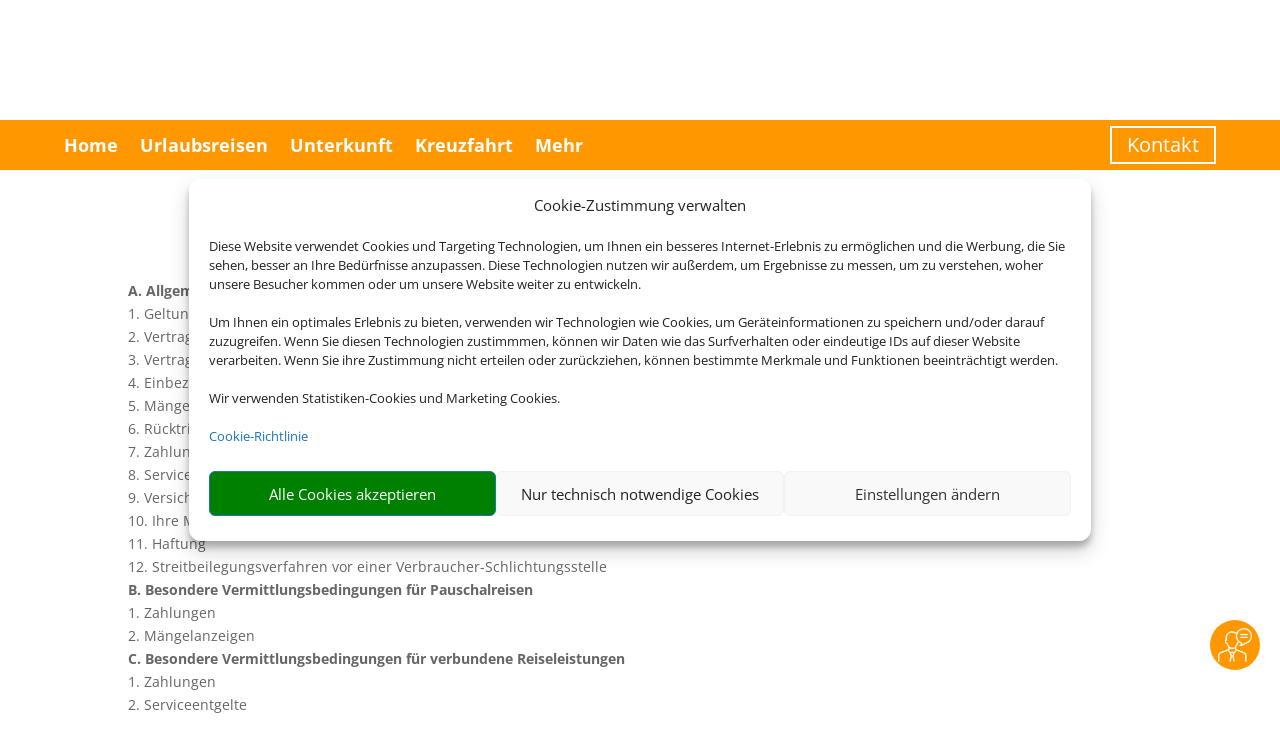

--- FILE ---
content_type: text/css
request_url: https://heuchelheimer-reisewelt.de/wp-content/plugins/smg-theme-extension/admin/assets/customizer/css/smg.css?ver=6.8.2
body_size: 749
content:
#wpadminbar {
    color: #000000!important;
    background: #ffffff!important;
    -webkit-box-shadow: 10px 0px 15px grey!important;
    -moz-box-shadow: 10px 0px 15px grey!important;
    box-shadow: 10px 0px 15px grey!important;
}

#wpadminbar .ab-item,
#wpadminbar a.ab-item,
#wpadminbar > #wp-toolbar span.ab-label,
#wpadminbar > #wp-toolbar span.noticon {
    color: #000000!important;
}

#wpadminbar .ab-icon,
#wpadminbar .ab-icon:before,
#wpadminbar .ab-item:before,
#wpadminbar .ab-item:after {
    color: #000000!important;
}

#wpadminbar .ab-icon:hover,
#wpadminbar .ab-icon:before:hover,
#wpadminbar .ab-item:before:hover,
#wpadminbar .ab-item:after:hover {
    color: #d70076!important;
}

#wpadminbar:not(.mobile) .ab-top-menu > li:hover > .ab-item,
#wpadminbar:not(.mobile) .ab-top-menu > li > .ab-item:focus,
#wpadminbar.nojq .quicklinks .ab-top-menu > li > .ab-item:focus,
#wpadminbar.nojs .ab-top-menu > li.menupop:hover > .ab-item,
#wpadminbar .ab-top-menu > li.menupop.hover > .ab-item {
    color: #d70076!important;
    background: #ffffff!important;
}

#wpadminbar:not(.mobile) > #wp-toolbar li:hover span.ab-label,
#wpadminbar:not(.mobile) > #wp-toolbar li.hover span.ab-label,
#wpadminbar:not(.mobile) > #wp-toolbar a:focus span.ab-label {
    color: #ce3b8c!important;
}

#wpadminbar:not(.mobile) li:hover .ab-icon::before,
#wpadminbar:not(.mobile) li:hover .ab-item::before,
#wpadminbar:not(.mobile) li:hover .ab-item::after,
#wpadminbar:not(.mobile) li:hover #adminbarsearch::before {
    color: #d70076!important;
}

/* Admin Bar: submenu */
#wpadminbar .menupop .ab-sub-wrapper {
    background: #474747!important;
}

#wpadminbar .quicklinks .menupop ul.ab-sub-secondary,
#wpadminbar .quicklinks .menupop ul.ab-sub-secondary .ab-submenu {
    background: #6b6b6b!important;
}

#wpadminbar .ab-submenu .ab-item,
#wpadminbar .quicklinks .menupop ul li a,
#wpadminbar .quicklinks .menupop.hover ul li a,
#wpadminbar.nojs .quicklinks .menupop:hover ul li a {
    color: #cdcdcd!important;
}

#wpadminbar .quicklinks li .blavatar,
#wpadminbar .menupop .menupop > .ab-item:before {
    color: #f3f1f1!important;
}

#wpadminbar .quicklinks .menupop ul li a:hover,
#wpadminbar .quicklinks .menupop ul li a:focus,
#wpadminbar .quicklinks .menupop ul li a:hover strong,
#wpadminbar .quicklinks .menupop ul li a:focus strong,
#wpadminbar .quicklinks .ab-sub-wrapper .menupop.hover > a,
#wpadminbar .quicklinks .menupop.hover ul li a:hover,
#wpadminbar .quicklinks .menupop.hover ul li a:focus,
#wpadminbar.nojs .quicklinks .menupop:hover ul li a:hover,
#wpadminbar.nojs .quicklinks .menupop:hover ul li a:focus,
#wpadminbar li:hover .ab-icon:before,
#wpadminbar li:hover .ab-item:before,
#wpadminbar li a:focus .ab-icon:before,
#wpadminbar li .ab-item:focus:before,
#wpadminbar li .ab-item:focus .ab-icon:before,
#wpadminbar li.hover .ab-icon:before,
#wpadminbar li.hover .ab-item:before,
#wpadminbar li:hover #adminbarsearch:before,
#wpadminbar li #adminbarsearch.adminbar-focused:before {
    color: #ce3b8c!important;
}

#wpadminbar .quicklinks li a:hover .blavatar,
#wpadminbar .quicklinks li a:focus .blavatar,
#wpadminbar .quicklinks .ab-sub-wrapper .menupop.hover > a .blavatar,
#wpadminbar .menupop .menupop > .ab-item:hover:before,
#wpadminbar.mobile .quicklinks .ab-icon:before,
#wpadminbar.mobile .quicklinks .ab-item:before {
    color: #ce3b8c!important;
}

#wpadminbar.mobile .quicklinks .hover .ab-icon:before,
#wpadminbar.mobile .quicklinks .hover .ab-item:before {
    color: #f3f1f1!important;
}

/* Admin Bar: search */
#wpadminbar #adminbarsearch:before {
    color: #f3f1f1!important;
}

#wpadminbar > #wp-toolbar > #wp-admin-bar-top-secondary > #wp-admin-bar-search #adminbarsearch input.adminbar-input:focus {
    color: #ffffff!important;
    background: #6b6b6b!important;
}

/* Admin Bar: recovery mode */
#wpadminbar #wp-admin-bar-recovery-mode {
    color: #ffffff!important;
    background-color: #ce3b8c!important;
}

#wpadminbar #wp-admin-bar-recovery-mode .ab-item,
#wpadminbar #wp-admin-bar-recovery-mode a.ab-item {
    color: #ffffff!important;
}

#wpadminbar .ab-top-menu > #wp-admin-bar-recovery-mode.hover > .ab-item,
#wpadminbar.nojq .quicklinks .ab-top-menu > #wp-admin-bar-recovery-mode > .ab-item:focus,
#wpadminbar:not(.mobile) .ab-top-menu > #wp-admin-bar-recovery-mode:hover > .ab-item,
#wpadminbar:not(.mobile) .ab-top-menu > #wp-admin-bar-recovery-mode > .ab-item:focus {
    color: #ffffff!important;
    background-color: #ce3b8c!important;
}

/* Admin Bar: my account */
#wpadminbar .quicklinks li#wp-admin-bar-my-account.with-avatar > a img {
    border-color: #6b6b6b!important;
    background-color: #6b6b6b!important;
}

#wpadminbar #wp-admin-bar-user-info .display-name {
    color: #ffffff!important;
}

#wpadminbar #wp-admin-bar-user-info a:hover .display-name {
    color: #ce3b8c!important;
}

#wpadminbar #wp-admin-bar-user-info .username {
    color: #cdcdcd!important;
}

.smg-icon {
    font-weight: 700!important;
}

--- FILE ---
content_type: text/css
request_url: https://heuchelheimer-reisewelt.de/wp-content/plugins/smg-theme-extension/styles/style.min.css?ver=1.0.0
body_size: 8187
content:
.suchmaske{z-index:2}.partnerlogo{width:50%;margin-left:25%}.mindestHoehe400{min-height:400px}.mindestHoehe300{min-height:300px}.mindestHoehe600{min-height:700px;max-height:700px}.blocksatz{text-align:justify}.g-cols.type_default>div.has-fill>.vc_column-inner{padding:0}.bannerhoehe{overflow:hidden}.schnellsuche_input{max-width:200px}.formular_css{padding-left:200px;padding-top:100px}.ui-input-btn.custom-btn{color:#fff}.usg_post_author_1,.usg_post_comments_1{font-size:.9rem;visibility:hidden}.w-tabs.layout_default .w-tabs-list{background-color:transparent!important}.w-tabs-item.active{background-color:#ff9800!important;color:#fff!important}.e--select.error+.nice-select{border:1px solid red}.b--search-form{bottom:0}.clearfixed:after,.clearfixed:before{content:" ";display:table}.clearfixed:after{clear:both}.search-form-styles .a--table-like{display:table}.search-form-styles .a--table-block{display:table;width:100%;height:100%}.search-form-styles .a--cell-like{height:100%;width:100%;vertical-align:middle;display:table-cell}.search-form-styles .a--inline-block{display:inline-block}.search-form-styles .a--fullsize{width:100%;height:100%}.search-form-styles .a--fullwidth{width:100%}.search-form-styles .a--fullheight{min-height:100%;height:100%}.search-form-styles .a--right-aligned{text-align:right!important}.search-form-styles .a--center-aligned{text-align:center!important}.search-form-styles .a--left-aligned{text-align:left!important}.search-form-styles .a--top-aligned{vertical-align:top!important}.search-form-styles .a--middle-aligned{vertical-align:middle!important}.search-form-styles .a--bottom-aligned{vertical-align:bottom!important}.search-form-styles .a--fullscreen{width:100%;height:100%;min-width:100%;min-height:100%}.search-form-styles .a--fixed-block{height:100%;width:100%;display:table}.search-form-styles .a--zerofont{font-size:.001px}.search-form-styles .a--one-line{white-space:nowrap}.search-form-styles .a--no-resize{resize:none}.search-form-styles .a--normal-line{white-space:normal}.search-form-styles .a--link{cursor:pointer}.search-form-styles .a--row{margin:8px 0}.search-form-styles .a--ib-align{display:inline-block;vertical-align:middle;float:none}.search-form-styles .a--top-index{vertical-align:top}.search-form-styles .a--relative{position:relative}.search-form-styles .a--brick{display:inline-block;vertical-align:middle;white-space:normal;float:none}.search-form-styles .a--brick-container{font-size:.001px;white-space:nowrap}.search-form-styles .a--topmost{z-index:10000;-webkit-transform:translateZ(2000px);transform:translateZ(2000px)}.search-form-styles .a--safari3dfix{-webkit-transform:translateZ(1000px);transform:translateZ(1000px)}.search-form-styles a,.search-form-styles input{color:#666;position:relative;padding:0;height:16px;-webkit-box-shadow:none;box-shadow:none;-webkit-transition:none;-o-transition:none;transition:none}.search-form-styles :focus,.search-form-styles :hover,.search-form-styles a{text-decoration:none!important;outline:none!important;-webkit-box-shadow:none;box-shadow:none}.search-form-styles ul{list-style-type:none}.container{margin-right:auto;margin-left:auto}@media (min-width:768px){.container{width:728px}}@media (min-width:992px){.container{width:1000px}}@media (min-width:1280px){.container{width:1200px}}.container:after,.container:before{content:" ";display:table}.container:after{clear:both}@media (min-width:0) and (max-width:767px){.container{padding:0 8px}}.search-form-styles *,.search-form-styles :after,.search-form-styles :before{-webkit-box-sizing:border-box;box-sizing:border-box}@media (max-width:767px){.hidden-xs{display:none!important}}@media (min-width:768px) and (max-width:991px){.hidden-sm{display:none!important}}@media (min-width:992px) and (max-width:1279px){.hidden-md{display:none!important}}@media (min-width:1280px){.hidden-lg{display:none!important}}.search-form-styles{font-family:Arial,sans-serif;color:#666}.a--link{cursor:pointer}.e--button{color:#fff;text-align:center;cursor:pointer;-webkit-border-radius:4px;-moz-border-radius:4px;border-top-left-radius:4px;border-top-right-radius:4px;border-bottom-right-radius:4px;border-bottom-left-radius:4px}.e--button,.e--button .e--button__link{display:inline-block;vertical-align:middle;position:relative}.e--button .e--button__link{z-index:3;white-space:nowrap;font-family:Arial,sans-serif;font-weight:700;letter-spacing:.6px}.e--button:after,.e--button:before{position:absolute;display:block;content:"";left:0;top:0;bottom:0;right:0;z-index:1;-webkit-transition:opacity .4s ease-out 0s;-o-transition:opacity .4s ease-out 0s;transition:opacity .4s ease-out 0s;-webkit-border-radius:5px;-moz-border-radius:5px;border-top-left-radius:5px;border-top-right-radius:5px;border-bottom-right-radius:5px;border-bottom-left-radius:5px}.e--button:before{opacity:1}.e--button:after{opacity:0}.e--button:hover:after{opacity:1}.e--button.v--size-1{height:48px;line-height:46px}.e--button.v--size-1 .e--button__link{font-size:15px;letter-spacing:.3px}.e--button.v--size-4{height:64px;line-height:64px}.e--button.v--size-4 .e--button__link{font-size:18px}.e--button.v--type-1{background:#ff9800}.e--button.v--type-1 .e--button__link{color:#fff;text-shadow:0 1px 0 rgba(102,51,0,.75)}.e--button.v--type-1:before{top:-1px;bottom:-1px;left:-1px;right:-1px}.e--button.v--type-1:hover{background:#2a436f}.js-anchor{top:-120px;position:relative;z-index:-10}.mCS-lp-scrollbar.mCSB_scrollTools .mCSB_draggerRail{background-color:#767b91;background-color:rgba(118,123,145,.2)}.mCS-lp-scrollbar.mCSB_scrollTools .mCSB_dragger .mCSB_dragger_bar,.mCS-lp-scrollbar.mCSB_scrollTools .mCSB_dragger.mCSB_dragger_onDrag .mCSB_dragger_bar,.mCS-lp-scrollbar.mCSB_scrollTools .mCSB_dragger:active .mCSB_dragger_bar,.mCS-lp-scrollbar.mCSB_scrollTools .mCSB_dragger:hover .mCSB_dragger_bar{background-color:#767b91}.b--calendar{line-height:normal;white-space:normal;z-index:1000;position:absolute;left:50%;-webkit-transform:translate(-50%);transform:translate(-50%);top:68px;display:none;width:1136px;height:376px;background-color:#fff;-webkit-box-shadow:0 5px 35px 0 rgba(0,2,3,.2);box-shadow:0 5px 35px 0 rgba(0,2,3,.2);-webkit-border-radius:4px;-moz-border-radius:4px;border-top-left-radius:4px;border-top-right-radius:4px;border-bottom-right-radius:4px;border-bottom-left-radius:4px}.b--calendar .b--search-form__close{top:102px}@media (min-width:992px) and (max-width:1279px){.b--calendar{width:940px}}@media (min-width:768px) and (max-width:991px){.b--calendar{width:560px;top:160px;padding-top:20px}}@media (min-width:0) and (max-width:767px){.b--calendar{position:relative;width:auto;height:auto;-webkit-transform:translate(0);transform:translate(0);-webkit-border-radius:0;-moz-border-radius:0;border-top-left-radius:0;border-top-right-radius:0;border-bottom-right-radius:0;border-bottom-left-radius:0;top:-220px;left:0;right:0;bottom:0;padding-top:10px}}.b--calendar.active{display:block}.b--calendar__calendar{display:block;padding:0 54px;padding-top:20px;text-align:center}@media (min-width:0) and (max-width:767px){.b--calendar__calendar{padding:0;padding-top:20px}}.b--calendar__arrow-left,.b--calendar__arrow-right{position:absolute;z-index:10;top:160px;opacity:.5;-webkit-transition:opacity .4s ease-out 0s;-o-transition:opacity .4s ease-out 0s;transition:opacity .4s ease-out 0s;cursor:pointer;-webkit-transform:translate(0);transform:translate(0)}.b--calendar__arrow-left:hover,.b--calendar__arrow-right:hover{opacity:1}@media (min-width:0) and (max-width:767px){.b--calendar__arrow-left,.b--calendar__arrow-right{top:auto;bottom:24px}}.b--calendar__arrow-left{left:22px;background-repeat:no-repeat;background-position:50%;width:29px;height:9px;display:inline-block;vertical-align:middle;background-image:url("[data-uri]")}@media (min-width:0) and (max-width:767px){.b--calendar__arrow-left{left:50%;-webkit-transform:translate(-34px);transform:translate(-34px)}}.b--calendar__arrow-right{right:22px;background-repeat:no-repeat;background-position:50%;width:29px;height:9px;display:inline-block;vertical-align:middle;background-image:url("[data-uri]")}@media (min-width:0) and (max-width:767px){.b--calendar__arrow-right{right:50%;-webkit-transform:translate(34px);transform:translate(34px)}}.b--calendar__block{display:inline-block;vertical-align:middle;text-align:center;width:316px;margin:0 6px}@media (min-width:0) and (max-width:767px){.b--calendar__block{width:253px}}.b--calendar__block-head{display:block;margin-bottom:10px;border-left:1px solid transparent}.b--calendar__block-head:after,.b--calendar__block-head:before{content:" ";display:table}.b--calendar__block-head:after{clear:both}.b--calendar__block-body{display:block;width:100%;border-top:1px solid rgba(132,149,163,.3);border-left:1px solid rgba(132,149,163,.3)}.b--calendar__block-body:after,.b--calendar__block-body:before{content:" ";display:table}.b--calendar__block-body:after{clear:both}.b--calendar__block-title{font-size:18px;margin-bottom:20px}.b--calendar__block-title,.b--calendar__day-name{color:#8495a3;font-family:Arial,sans-serif;font-weight:700}.b--calendar__day-name{display:inline-block;vertical-align:top;float:left;width:45px;font-size:11px;text-transform:uppercase}@media (min-width:0) and (max-width:767px){.b--calendar__day-name{width:36px}}.b--calendar__day{display:inline-block;vertical-align:top;float:left;width:45px;height:45px;line-height:43px;border-bottom:1px solid rgba(132,149,163,.3);border-right:1px solid rgba(132,149,163,.3);position:relative;cursor:pointer}@media (min-width:0) and (max-width:767px){.b--calendar__day{width:36px;height:36px;line-height:34px}}.b--calendar__day:before{position:absolute;display:block;content:"";top:-1px;bottom:-1px;left:0;right:-1px;-webkit-transition:background-color .4s ease-out 0s;-o-transition:background-color .4s ease-out 0s;transition:background-color .4s ease-out 0s}.b--calendar__day-number{display:inline-block;vertical-align:middle;color:#8495a3;-webkit-transition:color .4s ease-out 0s;-o-transition:color .4s ease-out 0s;transition:color .4s ease-out 0s;font-size:12px;font-family:Arial,sans-serif;position:relative;z-index:5}.b--calendar__day.inactive .b--calendar__day-number{color:rgba(132,149,163,.3)}.b--calendar__day.inactive:before{background-color:#fff;top:-1px;bottom:0;left:-1px;right:0}.b--calendar__day.active .b--calendar__day-number,.b--calendar__day:hover .b--calendar__day-number{color:#fff}.b--calendar__day.active:before,.b--calendar__day:hover:before{background-color:#333}.b--calendar__day.active.inactive:before,.b--calendar__day:hover.inactive:before{background-color:#fff}.b--calendar__day.range .b--calendar__day-number{color:#fff}.b--calendar__day.range:before{background-color:rgba(29,122,201,.76)}.b--persons{display:none;line-height:normal;white-space:normal;z-index:1000;position:absolute;width:320px;right:0;top:68px;background-color:#fff;-webkit-box-shadow:0 5px 35px 0 rgba(0,2,3,.2);box-shadow:0 5px 35px 0 rgba(0,2,3,.2);padding-top:10px;padding-bottom:10px;-webkit-border-radius:4px;-moz-border-radius:4px;border-top-left-radius:4px;border-top-right-radius:4px;border-bottom-right-radius:4px;border-bottom-left-radius:4px}.b--persons.active{display:block}.b--persons .b--search-form__close{top:102px}@media (min-width:0) and (max-width:767px){.b--persons{-webkit-border-radius:0;-moz-border-radius:0;border-top-left-radius:0;border-top-right-radius:0;border-bottom-right-radius:0;border-bottom-left-radius:0;left:0;right:0;padding-bottom:0;-webkit-box-shadow:none;box-shadow:none}}.b--persons__counters{text-align:center;padding-top:24px}.b--persons__counter{margin:0 4px;width:142px;height:40px;line-height:38px;-webkit-border-radius:4px;-moz-border-radius:4px;border-top-left-radius:4px;border-top-right-radius:4px;border-bottom-right-radius:4px;border-bottom-left-radius:4px;border:1px solid rgba(132,149,163,.5);display:inline-block;vertical-align:top;text-align:center;font-size:.001px;position:relative;-webkit-transition:border-color .4s ease-out 0s;-o-transition:border-color .4s ease-out 0s;transition:border-color .4s ease-out 0s}.b--persons__counter:hover,.b--persons__counter:hover .b--persons__counter-count{border-color:rgba(29,122,201,.76)}.b--persons__counter-label{color:#8495a3;font-size:12px;letter-spacing:0;font-family:Arial,sans-serif;line-height:1;position:absolute;top:-20px;left:2px}.b--persons__counter-plus{vertical-align:middle;font-size:20px;color:#ff9800;cursor:pointer;width:38px}.b--persons__counter-count,.b--persons__counter-plus{display:inline-block;font-family:Arial,sans-serif;font-weight:700}.b--persons__counter-count{vertical-align:top;height:100%;width:62px;border-left:1px solid rgba(132,149,163,.5);border-right:1px solid rgba(132,149,163,.5);font-size:16px;color:#666;-webkit-transition:border-color .4s ease-out 0s;-o-transition:border-color .4s ease-out 0s;transition:border-color .4s ease-out 0s}.b--persons .persons-dropdown{font-size:14px;color:#8495a3;-webkit-box-shadow:0 5px 35px 0 rgba(0,2,3,.2);box-shadow:0 5px 35px 0 rgba(0,2,3,.2);display:none}.b--persons .persons-dropdown.active{display:block}.b--persons .persons-dropdown .slider-handle{background:#ff9800}.b--persons .persons-dropdown .mCSB_container{padding-top:0;padding-bottom:0}.b--persons .persons-dropdown .mCSB_outside+.mCS-lp-scrollbar.mCSB_scrollTools_vertical{right:-8px}@media (min-width:0) and (max-width:767px){.b--persons .persons-dropdown{display:block!important;width:auto;height:auto;-webkit-border-radius:0;-moz-border-radius:0;border-top-left-radius:0;border-top-right-radius:0;border-bottom-right-radius:0;border-bottom-left-radius:0;margin-top:0;left:0;right:0;-webkit-box-shadow:none;box-shadow:none}}.b--search{width:100%}.b--search__tabs{margin-top:20px;margin-bottom:20px;width:100%;display:-ms-flexbox;display:flex;-ms-flex-pack:justify;justify-content:space-between;position:relative;height:40px}@media (min-width:0) and (max-width:767px){.b--search__tabs{height:auto;display:block}}.b--search__tabs:before{position:absolute;display:block;content:"";bottom:1px;left:0;right:0;height:1px;background-color:rgba(132,149,163,.5)}@media (min-width:0) and (max-width:767px){.b--search__tabs:before{display:none}}.b--search__tab{display:inline-block;vertical-align:top;height:100%;line-height:36px;border-bottom:3px solid transparent;-webkit-transition:all .4s ease-out 0s;-o-transition:all .4s ease-out 0s;transition:all .4s ease-out 0s;color:#c1cad1;font-family:Arial,sans-serif;font-weight:700;font-size:16px;padding:0 90px;cursor:pointer}@media (min-width:992px) and (max-width:1279px){.b--search__tab{padding:0 48px}}@media (min-width:768px) and (max-width:991px){.b--search__tab{padding:0 32px}}@media (min-width:0) and (max-width:767px){.b--search__tab{height:40px;display:block;padding:0 16px;text-align:left;border-bottom:1px solid rgba(132,149,163,.5)}}.b--search__tab.active,.b--search__tab:active,.b--search__tab:hover{color:#666;border-color:#ff9800}.b--search__tab-content img{max-width:100%}.b--search__tab-content .e--button{margin-top:16px;width:272px}.b--search__frame{display:block;height:680px;max-height:100%;margin-right:10px}.b--search__frame .mCSB_outside+.mCS-lp-scrollbar.mCSB_scrollTools_vertical{right:-10px}@media (min-width:0) and (max-width:767px){.b--search__frame{margin-right:0}.b--search__frame .mCSB_outside+.mCS-lp-scrollbar.mCSB_scrollTools_vertical{right:-10px}}.b--search-form{position:absolute;top:30px;left:50%;-webkit-transform:translate(-50%);transform:translate(-50%);font-size:.001px;width:100%;text-align:center}.b--search-form .mCSB_outside+.mCS-lp-scrollbar.mCSB_scrollTools_vertical{right:0;margin-top:140px;margin-bottom:24px}.b--search-form .mCSB_container{padding-top:24px;padding-bottom:24px}@media (min-width:768px) and (max-width:991px){.b--search-form{bottom:16px;position:relative}}@media (min-width:0) and (max-width:767px){.b--search-form{position:relative;left:0;right:0;bottom:auto;height:100%;background-color:transparent;-webkit-transform:translateY(70px);transform:translateY(70px);top:-70px}}.b--search-form__tabs{font-size:.001px;-webkit-box-shadow:0 5px 35px 0 rgba(0,2,3,.2);box-shadow:0 5px 35px 0 rgba(0,2,3,.2)}.b--search-form__tabs,.b--search-form__tabs-handler{text-align:center;display:inline-block;vertical-align:middle}.b--search-form__tabs-handler{width:184px;height:32px;line-height:32px;text-transform:uppercase;font-size:12px;letter-spacing:.6px;color:#0064af;-webkit-border-radius:3px;-moz-border-radius:3px;border-top-left-radius:3px;border-top-right-radius:3px;border-bottom-right-radius:3px;border-bottom-left-radius:3px;background-color:hsla(0,0%,100%,.8);position:relative;margin-left:-4px;font-family:Arial,sans-serif;font-weight:700;-webkit-transition:all .4s ease-out 0s;-o-transition:all .4s ease-out 0s;transition:all .4s ease-out 0s;cursor:pointer}@media (min-width:0) and (max-width:767px){.b--search-form__tabs-handler{width:120px}}.b--search-form__tabs-handler.active,.b--search-form__tabs-handler:hover{color:#fff;background-color:#333;z-index:2}.b--search-form__tabs-handler:first-child{margin-left:0}.b--search-form__tab{white-space:nowrap;font-size:.001px;margin-top:16px;position:relative}@media (min-width:0) and (max-width:991px){.b--search-form__tab{white-space:normal}}.b--search-form__button{-webkit-box-shadow:0 5px 35px 0 rgba(0,2,3,.2);box-shadow:0 5px 35px 0 rgba(0,2,3,.2);display:inline-block;vertical-align:middle;width:224px;height:56px;line-height:56px;-webkit-border-radius:4px;-moz-border-radius:4px;border-top-left-radius:4px;border-top-right-radius:4px;border-bottom-right-radius:4px;border-bottom-left-radius:4px;background-color:#fff;-webkit-transition:background-color .4s ease-out 0s;-o-transition:background-color .4s ease-out 0s;transition:background-color .4s ease-out 0s;margin-left:8px;position:relative;text-align:left;margin-bottom:16px}.b--search-form__button.active,.b--search-form__button:hover{background-color:#333}.b--search-form__button.active .b--search-form__button-icon,.b--search-form__button:hover .b--search-form__button-icon{background-color:#ff9800}.b--search-form__button.active .b--search-form__button-input,.b--search-form__button.active .b--search-form__button-text-label,.b--search-form__button.active .b--search-form__button-text-title,.b--search-form__button:hover .b--search-form__button-input,.b--search-form__button:hover .b--search-form__button-text-label,.b--search-form__button:hover .b--search-form__button-text-title{color:#fff}.b--search-form__button.active .b--search-form__button-input::-webkit-input-placeholder,.b--search-form__button:hover .b--search-form__button-input::-webkit-input-placeholder{color:#fff}.b--search-form__button.active .b--search-form__button-input::-moz-placeholder,.b--search-form__button:hover .b--search-form__button-input::-moz-placeholder{color:#fff}.b--search-form__button.active .b--search-form__button-input:-ms-input-placeholder,.b--search-form__button:hover .b--search-form__button-input:-ms-input-placeholder{color:#fff}.b--search-form__button.active .b--search-form__button-input:-moz-placeholder,.b--search-form__button:hover .b--search-form__button-input:-moz-placeholder{color:#fff}.b--search-form__button.active .b--search-form__button-text{z-index:11}.b--search-form__button.active:after{opacity:1}.b--search-form__button:after{position:absolute;display:block;content:"";opacity:0;-webkit-transition:opacity .4s ease-out 0s;-o-transition:opacity .4s ease-out 0s;transition:opacity .4s ease-out 0s;left:50%;-webkit-transform:translate(-50%);transform:translate(-50%);bottom:-6px;background-repeat:no-repeat;background-position:50%;width:16px;height:6px;display:inline-block;vertical-align:middle}@media (min-width:992px) and (max-width:1279px){.b--search-form__button{width:182px;height:42px;line-height:42px}}@media (min-width:768px) and (max-width:991px){.b--search-form__button{margin-left:6px;margin-right:6px}}@media (min-width:0) and (max-width:767px){.b--search-form__button{width:272px;display:block;margin:auto;margin-bottom:16px}}.b--search-form__button:first-child{margin-left:0}@media (min-width:768px) and (max-width:991px){.b--search-form__button:first-child{margin-left:6px}}@media (min-width:0) and (max-width:767px){.b--search-form__button:first-child{margin-left:auto}}.b--search-form__button-handler{display:block;cursor:pointer;position:absolute;top:0;bottom:0;left:0;right:0;z-index:10}.b--search-form__button-icon{display:inline-block;vertical-align:middle;width:48px;text-align:center;background-color:#333;-webkit-transition:background-color .4s ease-out 0s;-o-transition:background-color .4s ease-out 0s;transition:background-color .4s ease-out 0s;-webkit-border-top-left-radius:4px;-webkit-border-bottom-left-radius:4px;-moz-border-top-left-radius:4px;-moz-border-bottom-left-radius:4px;border-top-left-radius:4px;border-bottom-left-radius:4px}.e--icon.v--icon-plane{background-image:url("https://www.bonusreisen.com/wp-content/uploads/2019/02/Icon_Flugzeug_170x170px.png")}.e--icon.v--icon-calendar,.e--icon.v--icon-plane{background-repeat:no-repeat;background-position:50%;width:32px;height:32px;display:inline-block;vertical-align:middle;background-size:100%}.e--icon.v--icon-calendar{background-image:url("https://www.bonusreisen.com/wp-content/uploads/2019/02/Icon_Kalender_170x170px.png")}.e--icon.v--icon-passenger{background-image:url("https://www.bonusreisen.com/wp-content/uploads/2019/02/Icon_Reisende-Menschen_170x170px.png")}.e--icon.v--icon-globe,.e--icon.v--icon-passenger{background-repeat:no-repeat;background-position:50%;width:32px;height:32px;display:inline-block;vertical-align:middle;background-size:100%}.e--icon.v--icon-globe{background-image:url("https://www.bonusreisen.com/wp-content/uploads/2019/02/Icon_Weltkugel_170x170px.png")}.e--icon.v--icon-clock{background-size:100%;background-image:url("https://www.bonusreisen.com/wp-content/uploads/2019/02/Icon_Uhr_170x170px.png")}.e--icon.v--icon-clock,.e--icon.v--icon-search{background-repeat:no-repeat;background-position:50%;width:32px;height:32px;display:inline-block;vertical-align:middle}.e--icon.v--icon-search{background-image:url("[data-uri]")}.e--icon.v--icon-arrows{background-repeat:no-repeat;background-position:50%;width:30px;height:30px;display:inline-block;vertical-align:middle;background-image:url("[data-uri]")}.e--icon.v--icon-twitter{background-image:url("[data-uri]")}.e--icon.v--icon-twitter,.e--icon.v--icon-youtube{background-repeat:no-repeat;background-position:50%;width:16px;height:16px;display:inline-block;vertical-align:middle}.e--icon.v--icon-youtube{background-image:url("[data-uri]")}.e--icon.v--icon-instagram{background-image:url("[data-uri]")}.e--icon.v--icon-facebook,.e--icon.v--icon-instagram{background-repeat:no-repeat;background-position:50%;width:16px;height:16px;display:inline-block;vertical-align:middle}.e--icon.v--icon-facebook{background-image:url("[data-uri]")}@media (min-width:992px) and (max-width:1279px){.b--search-form__button-icon .e--icon{width:24px;height:24px;background-size:contain}}@media (min-width:992px) and (max-width:1279px){.b--search-form__button-icon{width:36px}}.b--search-form__button-text{display:inline-block;vertical-align:middle;position:relative;z-index:9;padding-left:8px;line-height:1;width:168px}@media (min-width:992px) and (max-width:1279px){.b--search-form__button-text{width:140px}}@media (min-width:0) and (max-width:767px){.b--search-form__button-text{width:216px}}.b--search-form__button-text-label{font-family:Arial,sans-serif;font-weight:700;font-size:11px;text-transform:uppercase;color:#8495a3;margin-bottom:6px;-webkit-transition:color .4s ease-out 0s;-o-transition:color .4s ease-out 0s;transition:color .4s ease-out 0s}@media (min-width:992px) and (max-width:1279px){.b--search-form__button-text-label{margin-bottom:2px}}.b--search-form__button-text-title{font-size:14px;font-family:Arial,sans-serif;letter-spacing:0;color:#666;-webkit-transition:color .4s ease-out 0s;-o-transition:color .4s ease-out 0s;transition:color .4s ease-out 0s}@media (min-width:992px) and (max-width:1279px){.b--search-form__button-text-title{font-size:12px}}.b--search-form__button-text .twitter-typeahead{width:100%}.b--search-form__button-input{border:0 solid transparent;-webkit-box-shadow:none;box-shadow:none;border-radius:0;background-color:transparent;-webkit-transition:none;-o-transition:none;transition:none;outline:none;height:16px;width:100%;padding:0;font-size:14px;font-family:Arial,sans-serif;letter-spacing:0;color:#666;opacity:1;-webkit-transition:color .4s ease-out 0s;-o-transition:color .4s ease-out 0s;transition:color .4s ease-out 0s}@media (min-width:992px) and (max-width:1279px){.b--search-form__button-input{font-size:12px}}.b--search-form__button-input::-webkit-input-placeholder{color:#666;opacity:1}.b--search-form__button-input::-moz-placeholder{color:#666;opacity:1}.b--search-form__button-input:-ms-input-placeholder{color:#666;opacity:1}.b--search-form__button-input:-moz-placeholder{color:#666;opacity:1}.b--search-form__button-input:focus::-webkit-input-placeholder{opacity:0}.b--search-form__button-input:focus::-moz-placeholder{opacity:0}.b--search-form__button-input:focus:-ms-input-placeholder{opacity:0}.b--search-form__button-input:focus:-moz-placeholder{opacity:0}.b--search-form__buttons{display:block;text-align:center;margin-top:14px}@media (min-width:0) and (max-width:991px){.b--search-form__buttons{margin-top:0}}.b--search-form__link{font-family:Arial,sans-serif;font-weight:700;font-size:15px;color:#005ea8;border-bottom:1px solid #005ea8}.b--search-form__link:hover{color:#005ea8}.b--search-form .e--button{width:200px;margin-bottom:10px}.b--search-form .e--button .e--button__link{padding-left:48px;font-family:Arial,sans-serif;font-weight:700;font-size:16px}.b--search-form .e--button .e--button__link:after{position:absolute;display:block;content:"";left:0;top:50%;-webkit-transform:translateY(-50%);transform:translateY(-50%);background-repeat:no-repeat;background-position:50%;width:30px;height:30px;display:inline-block;vertical-align:middle;background-image:url("[data-uri]");background-size:contain}.b--search-form__duration{position:absolute;display:none;right:0;top:68px;width:100%;height:354px;background-color:#fff;-webkit-box-shadow:0 5px 35px 0 rgba(0,2,3,.2);box-shadow:0 5px 35px 0 rgba(0,2,3,.2);-webkit-border-radius:4px;-moz-border-radius:4px;border-top-left-radius:4px;border-top-right-radius:4px;border-bottom-right-radius:4px;border-bottom-left-radius:4px;z-index:10;overflow:hidden}.b--search-form__duration.active{display:block}@media (min-width:0) and (max-width:767px){.b--search-form__duration{height:240px}}.b--search-form__duration-container{width:100%;height:100%;display:block;padding-top:12px}.b--search-form__duration-container .mCSB_container{padding-top:0;padding-bottom:0}.b--search-form__duration-container .mCSB_outside+.mCS-lp-scrollbar.mCSB_scrollTools_vertical{right:0;margin:8px 0}.b--search-form__duration-block{display:block}.b--search-form__duration-block-title{display:block;border-top:1px solid rgba(132,149,163,.5);line-height:normal;margin:8px 20px}.b--search-form__duration-list{padding:0 20px;line-height:32px}.b--search-form__duration-list-item{font-size:16px;color:#666;cursor:pointer;-webkit-transition:all .4s ease-out 0s;-o-transition:all .4s ease-out 0s;transition:all .4s ease-out 0s}.b--search-form__duration-list-item:hover{color:#333}.b--search-form .tt-menu,.b--search-form__location{position:absolute;display:none;top:68px;width:272px;height:354px;background-color:#fff;-webkit-box-shadow:0 5px 35px 0 rgba(0,2,3,.2);box-shadow:0 5px 35px 0 rgba(0,2,3,.2);-webkit-border-radius:4px;-moz-border-radius:4px;border-top-left-radius:4px;border-top-right-radius:4px;border-bottom-right-radius:4px;border-bottom-left-radius:4px;z-index:10;overflow:hidden}.b--search-form .tt-menu.active,.b--search-form__location.active{display:block}@media (min-width:0) and (max-width:767px){.b--search-form .tt-menu,.b--search-form__location{height:240px}}.b--search-form .tt-menu-container,.b--search-form__location-container{width:100%;height:100%;display:block;padding-top:12px}.b--search-form .tt-menu-container .mCSB_container,.b--search-form__location-container .mCSB_container{padding-top:0;padding-bottom:0}.b--search-form .tt-menu-container .mCSB_outside+.mCS-lp-scrollbar.mCSB_scrollTools_vertical,.b--search-form__location-container .mCSB_outside+.mCS-lp-scrollbar.mCSB_scrollTools_vertical{right:0;margin:8px 0}.b--search-form .tt-menu-block,.b--search-form__location-block{display:block}.b--search-form .tt-menu-block-title,.b--search-form__location-block-title{display:block;height:40px;line-height:40px;padding:0 20px;font-size:18px;color:#666;font-family:Arial,sans-serif;font-weight:700;-webkit-transition:all .4s ease-out 0s;-o-transition:all .4s ease-out 0s;transition:all .4s ease-out 0s;cursor:pointer}.b--search-form .tt-menu-block-title:hover,.b--search-form__location-block-title:hover{background-color:#333;color:#fff}.b--search-form .tt-menu-list,.b--search-form__location-list{padding:0 20px;line-height:32px}.b--search-form .tt-menu-list-item,.b--search-form__location-list-item{font-size:16px;padding-left:32px;color:#666;cursor:pointer;-webkit-transition:all .4s ease-out 0s;-o-transition:all .4s ease-out 0s;transition:all .4s ease-out 0s}@media (min-width:0) and (max-width:767px){.b--search-form .tt-menu-list-item,.b--search-form__location-list-item{padding-left:0}}.b--search-form .tt-menu-list-item:hover,.b--search-form__location-list-item:hover{color:#333}.b--search-form__location{right:0}@media (min-width:0) and (max-width:767px){.b--search-form__location{width:100%}}.b--search-form .tt-menu{left:-56px!important;top:40px!important;right:auto!important;color:#666;font-size:16px}.b--search-form .tt-menu .mCSB_container{padding-top:0;padding-bottom:0}.b--search-form .tt-menu .mCSB_outside+.mCS-lp-scrollbar.mCSB_scrollTools_vertical{right:0;margin:8px 0}.b--search-form .tt-suggestion{position:relative;padding-left:16px;height:auto;padding-right:80px!important;line-height:1.2;padding-top:8px!important;padding-bottom:8px!important;white-space:normal;font-size:13px;-webkit-transition:color .4s ease-out 0s;-o-transition:color .4s ease-out 0s;transition:color .4s ease-out 0s}.b--search-form .tt-suggestion:hover{color:#ff9800}.b--search-form .tt-suggestion small{position:absolute;right:16px;color:#aaa}.b--search-form .tt-suggestion small strong{font-weight:400}.b--search-form__xs{position:absolute;display:none;bottom:16px;right:16px;z-index:100}@media (min-width:0) and (max-width:767px){.b--search-form__xs{display:inline-block;vertical-align:middle}}.b--search-form__xs .e--button{width:170px;height:48px;line-height:48px}.b--search-form__xs .e--button .e--button__link{font-size:15px;padding-left:30px;font-family:Arial,sans-serif;font-weight:700}.b--search-form__xs .e--button .e--button__link:after{position:absolute;display:block;content:"";left:0;top:50%;-webkit-transform:translateY(-50%);transform:translateY(-50%);background-repeat:no-repeat;background-position:50%;width:30px;height:30px;display:inline-block;vertical-align:middle;background-image:url("[data-uri]");background-size:contain;width:18px;height:18px}.z-hidden{position:absolute!important;z-index:-1000000!important;visibility:hidden!important}.nice-select .current{-o-text-overflow:ellipsis;text-overflow:ellipsis;white-space:nowrap;overflow:hidden;display:block}.complete__width,.form-content{width:100%}.calendarbg{width:40%}.form-group{position:relative}.form-group .twitter-typeahead,.form-group .typeahead,.tt-menu{width:100%}.tt-menu{max-height:300px;overflow-y:auto;overflow-x:hidden;margin-top:6px;border-radius:4px;border:5px solid transparent;-webkit-box-shadow:0 0 1px #444;box-shadow:0 0 1px #444;background-color:#fff}.tt-dataset{margin-top:20px}.tt-dataset:first-child{margin-top:10px}.tt-dataset h3{padding:0 10px;margin-top:0}.tt-suggestion.tt-selectable{cursor:pointer;padding:5px 10px}.tt-suggestion.tt-selectable:hover{color:#fff;background-color:#337ab7}.destination-field .tt-suggestion small{position:absolute;right:0;color:#aaa;line-height:20px}.destination-field .tt-suggestion small strong{font-weight:400}.persons-dropdown{position:absolute;left:0;top:100%;z-index:101;width:100%;margin-top:6px;border-radius:4px;border:5px solid transparent;background-color:#fff}.persons-slider{margin:20px 10px}.persons-slider .slider{width:calc(100% - 70px);float:right}.slider-handle{cursor:pointer}